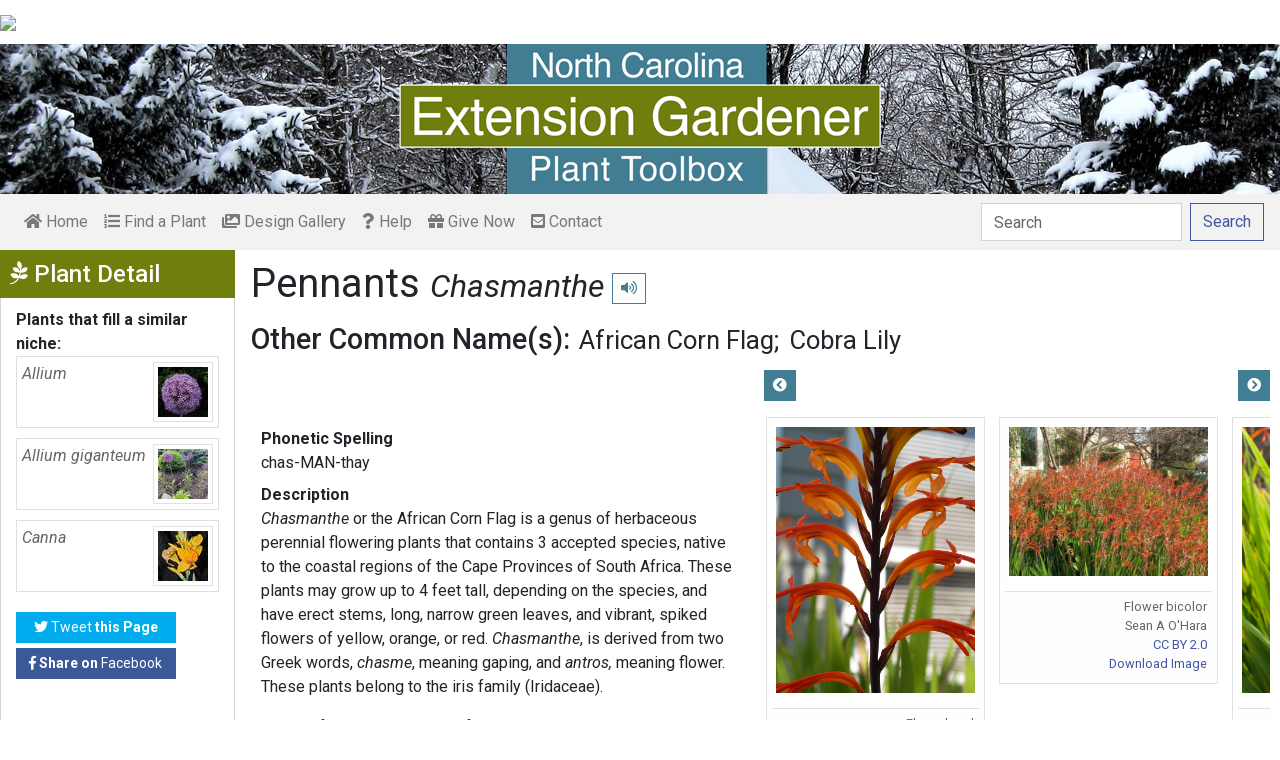

--- FILE ---
content_type: text/html; charset=utf-8
request_url: https://plants.ces.ncsu.edu/plants/chasmanthe/common-name/pennants/
body_size: 10667
content:

<!DOCTYPE html>
<html lang="en">
<head>
    <meta charset="UTF-8">
    <meta name="viewport" content="width=device-width, initial-scale=1.0">
    <title>Pennants - Chasmanthe | North Carolina Extension Gardener Plant Toolbox</title>
    <link rel="preconnect" href="https://fonts.googleapis.com">
    <link rel="preconnect" href="https://fonts.gstatic.com" crossorigin>
    <link href="https://fonts.googleapis.com/css2?family=Roboto+Condensed:ital,wght@0,100..900;1,100..900&family=Roboto:ital,wght@0,300;0,400;0,500;0,700;1,300;1,400;1,500&display=swap" rel="stylesheet">
    <link rel="stylesheet" href="/static/plants/css/eit-bootstrap4.min.22707b91e9f8.css">
    <link rel="stylesheet" href="https://use.fontawesome.com/releases/v5.7.2/css/all.css" integrity="sha384-fnmOCqbTlWIlj8LyTjo7mOUStjsKC4pOpQbqyi7RrhN7udi9RwhKkMHpvLbHG9Sr" crossorigin="anonymous">
    <link rel="stylesheet" href="https://gitcdn.github.io/bootstrap-toggle/2.2.2/css/bootstrap-toggle.min.css">
    <link rel="stylesheet" href="https://cdnjs.cloudflare.com/ajax/libs/jqueryui/1.12.1/jquery-ui.min.css">

    <link rel="stylesheet" href="/static/plants/css/main.7d64c488d224.css">
    
        <link rel="stylesheet" href="/static/plants/css/winter.534a05b954d0.css">
    
    <link href="https://brand.ces.ncsu.edu/images/icons/wolficon.svg" rel="Shortcut Icon" type="image/x-icon">
    
    <link rel="canonical" href="https://plants.ces.ncsu.edu/plants/chasmanthe/" />

    <meta name="google-site-verification" content="UzRsUPNUyEfN2F8Sk50Hv0hjwKo3Q4o6cFTRpT6Sfs4" />
</head>
<body>
<div class="top_black"></div>
<div class="container">
    <div class="top_bar">
        <a href="https://www.ces.ncsu.edu/"><img class="brand_image" src="//brand.ces.ncsu.edu/images/logos/ncce-red-wide-ext-transparent.svg"/></a>
    </div>

    <header>
        <a href="/"><img class="site_img" src="/static/plants/img/plant_toolbox_main_img_trans_correction.a37e195853b5.png" /></a>
        
            <div id="mobile_search_container" class="d-inline-block d-sm-none d-md-none d-lg-none d-xl-none">
                <form class="form-inline" id="plant_search" method="get" action="/find_a_plant/">
                    <input class="form-control mr-sm-2" type="search" id="search" placeholder="Search" aria-label="Search" name="q" value="">
                    <button class="btn btn-light my-2 my-sm-0" type="submit"><span class="d-none d-md-block">Search</span><span class="d-md-none"><i class="fas fa-search"></i></span></button>
                </form>
            </div>
            <nav class="navbar navbar-expand-sm navbar-light bg-light">
                <span class="navbar-toggler" data-toggle="collapse" data-target="#navbarSupportedContent" aria-controls="navbarSupportedContent" aria-expanded="false" aria-label="Toggle navigation">
                    <span><i class="fas fa-bars"></i> Show navigation</span>
                </span>
                <div class="collapse navbar-collapse" id="navbarSupportedContent">
                    <ul class="navbar-nav mr-auto">
                        <li class="nav-item "><a class="nav-link" href="/"><i class="fas fa-home"></i><span class=""> Home</span></a></li>
                        <li class="nav-item "><a class="nav-link" href="/find_a_plant/"><i class="fas fa-list-ol"></i> Find a Plant</a></li>

                        <li class="nav-item "><a class="nav-link" href="/gallery/"><i class="fas fa-images"></i> Design Gallery</a></li>
                        <li class="nav-item "><a class="nav-link" href="/help/"><i class="fas fa-question"></i> Help</a></li>
                        <li class="nav-item"><a class="nav-link" href="https://www.givecampus.com/campaigns/47387/donations/new?a=8830926&designation=012040" target="_blank"><i class="fas fa-gift"></i> Give Now</a></li>
                        <li class="nav-item "><a class="nav-link" href="/contact_us/"><i class="fas fa-envelope-square"></i> Contact</a></li>

                        








                    </ul>
                    <div class="my-2 my-lg-0">
                        
                    <div id="search_container" class="d-none d-sm-inline-block d-md-inline-block d-lg-inline-block d-xl-inline-block">
                        <form class="form-inline" id="plant_search" method="get" action="/find_a_plant/">
                            <input class="form-control mr-sm-2" type="search" id="search" placeholder="Search" aria-label="Search" name="q" value="">
                            <button class="btn btn-outline-primary my-2 my-sm-0" type="submit"><span class="d-none d-md-block">Search</span><span class="d-md-none"><i class="fas fa-search"></i></span></button>
                        </form>
                    </div>

                    </div>
                </div>
            </nav>
        
    </header>
    
    <div class="filters plant_detail d-print-none">

        <h2><i class="fab fa-pagelines d-none d-md-inline-block"></i> Plant Detail<i aria-hidden="true" class="float-right hamburger d-none"></i><span class="sr-only">Show Menu</span></h2>
        <div class="plant_detail_extras m_hide">
            <dl class="list-group">
            

            

            

            
            <dt>Plants that fill a similar niche:</dt>
                
                <dd class="list-group-item">
                    <a href="/plants/allium/">
                        <div class="plant_grid">
                            <span class="p_name"><em>Allium</em></span>
                            
                                <img class="img-thumbnail"
                                     src="https://eit-planttoolbox-prod.s3.amazonaws.com/media/images/thumb_sm/AlliumBlossum_942984_1JEwJkEJDrkZ.jpeg?AWSAccessKeyId=AKIAILRBSC3CQKL5NNSQ&amp;Signature=BtyZ0Bv08RZLMpNoPHtgNBToPTc%3D&amp;Expires=1768813339"
                                     alt="Allium"
                                     loading="lazy"
                                     data-thumbnail_med="https://eit-planttoolbox-prod.s3.amazonaws.com/media/images/thumb_med/AlliumBlossum_942984_ttEUFEEiYGrE.jpeg?AWSAccessKeyId=AKIAILRBSC3CQKL5NNSQ&amp;Signature=Gm4mpwfb0r0VOHSuMrijkV9bIsU%3D&amp;Expires=1768813339"
                                     data-thumbnail_small="https://eit-planttoolbox-prod.s3.amazonaws.com/media/images/thumb_sm/AlliumBlossum_942984_1JEwJkEJDrkZ.jpeg?AWSAccessKeyId=AKIAILRBSC3CQKL5NNSQ&amp;Signature=BtyZ0Bv08RZLMpNoPHtgNBToPTc%3D&amp;Expires=1768813339"
                                />
                            
                        </div>
                    </a>
                    </dd>
                
                <dd class="list-group-item">
                    <a href="/plants/allium-giganteum/">
                        <div class="plant_grid">
                            <span class="p_name"><em>Allium giganteum</em></span>
                            
                                <img class="img-thumbnail"
                                     src="https://eit-planttoolbox-prod.s3.amazonaws.com/media/images/thumb_sm/Allium_giganteum_pla_4tAZzU3cYLyw.jpg?AWSAccessKeyId=AKIAILRBSC3CQKL5NNSQ&amp;Signature=4QHOeEoI5Z8qm%2B2rUmM12uKhsbg%3D&amp;Expires=1768813339"
                                     alt="Plant"
                                     loading="lazy"
                                     data-thumbnail_med="https://eit-planttoolbox-prod.s3.amazonaws.com/media/images/thumb_med/Allium_giganteum_pla_xGyiC3W4hkf5.jpg?AWSAccessKeyId=AKIAILRBSC3CQKL5NNSQ&amp;Signature=%2B%2B49cyAWfUUkP4lFss1%2FvbPg9Ac%3D&amp;Expires=1768813339"
                                     data-thumbnail_small="https://eit-planttoolbox-prod.s3.amazonaws.com/media/images/thumb_sm/Allium_giganteum_pla_4tAZzU3cYLyw.jpg?AWSAccessKeyId=AKIAILRBSC3CQKL5NNSQ&amp;Signature=4QHOeEoI5Z8qm%2B2rUmM12uKhsbg%3D&amp;Expires=1768813339"
                                />
                            
                        </div>
                    </a>
                    </dd>
                
                <dd class="list-group-item">
                    <a href="/plants/canna/">
                        <div class="plant_grid">
                            <span class="p_name"><em>Canna</em></span>
                            
                                <img class="img-thumbnail"
                                     src="https://eit-planttoolbox-prod.s3.amazonaws.com/media/images/thumb_sm/Cannaceae_Canna_L._G_aLPcQ1QyYAFE.jpe?AWSAccessKeyId=AKIAILRBSC3CQKL5NNSQ&amp;Signature=Jnufbc1K4ysuG9QQYPeOTAGRIn8%3D&amp;Expires=1768813339"
                                     alt="Flower"
                                     loading="lazy"
                                     data-thumbnail_med="https://eit-planttoolbox-prod.s3.amazonaws.com/media/images/thumb_med/Cannaceae_Canna_L._G_h9vrUIR2nKh5.jpe?AWSAccessKeyId=AKIAILRBSC3CQKL5NNSQ&amp;Signature=B7a1QXt80an9V8KpwLmbgErMJTk%3D&amp;Expires=1768813339"
                                     data-thumbnail_small="https://eit-planttoolbox-prod.s3.amazonaws.com/media/images/thumb_sm/Cannaceae_Canna_L._G_aLPcQ1QyYAFE.jpe?AWSAccessKeyId=AKIAILRBSC3CQKL5NNSQ&amp;Signature=Jnufbc1K4ysuG9QQYPeOTAGRIn8%3D&amp;Expires=1768813339"
                                />
                            
                        </div>
                    </a>
                    </dd>
                
            

            

            

            

            </dl>

            <div class="social_buttons">
                <a class="btn btn-sm btn-info social twitter" target="_blank" href="https://twitter.com/intent/tweet?text=Chasmanthe - North Carolina Extension Gardener Plant Toolbox&url=https://plants.ces.ncsu.edu/plants/chasmanthe/"><i class="fab fa-twitter"></i> <span>Tweet <strong class="d-none d-lg-inline">this Page</strong></span></a>
                <a class="btn btn-sm btn-primary social facebook" target="_blank" href="https://www.facebook.com/sharer/sharer.php?u=https://plants.ces.ncsu.edu/plants/chasmanthe/%2F&amp;src=sdkpreparse"><i class="fab fa-facebook-f"></i><span> <strong class="d-none d-lg-inline">Share on</strong> Facebook</span></a>
            </div>

        </div>
    </div>

    <main class="">
        
    







        

    <div id="plant_detail">
        
        <h1>Pennants

        <small>
            
                <i><a href="/plants/chasmanthe/" class="scientific_name"><em>Chasmanthe</em></a></i>
            
            
                <span class="d-print-none">
                    <audio id="player" src="https://eit-planttoolbox-prod.s3.amazonaws.com/media/images/audio/chasmanthe_876.mp3?AWSAccessKeyId=AKIAILRBSC3CQKL5NNSQ&amp;Signature=R579h4uh%2BSdBYet%2Fy6GPkZ5ulNY%3D&amp;Expires=1768813339"></audio>
                    <button class="btn btn-sm btn-outline-info" data-toggle="tooltip" title="hear pronunciation" onclick="document.getElementById('player').play()"><i class="fas fa-volume-up"></i></button>
                </span>
            
        </small>
        </h1>
        
        
            <div class="common_name_space">
                <h2 class="cn_heading">Other Common Name(s):</h2>
                <ul class="" id="common_names">
                
                    
                        <li class=""><a href="/plants/chasmanthe/common-name/african-corn-flag/">African Corn Flag</a></li>
                    
                
                    
                        <li class=""><a href="/plants/chasmanthe/common-name/cobra-lily/">Cobra Lily</a></li>
                    
                
                    
                
                </ul>
            </div>
        
        
        

        <div class="scroll_buttons">
            <button class="btn btn-info btn-sm scroll_button scroll_left"><i class="fas fa-chevron-circle-left"></i></button>
            <button class="btn btn-info btn-sm scroll_button scroll_right"><i class="fas fa-chevron-circle-right"></i></button>
        </div>


        <div class="info_1">
            <dl>
            
                <dt>Phonetic Spelling</dt>
                <dd>chas-MAN-thay</dd>
            
            
            
                <dt>Description</dt>
                <dd>
                    <p><em>Chasmanthe </em>or the African Corn Flag&nbsp;is a genus of herbaceous perennial flowering plants that contains 3 accepted species, native to the coastal regions of the Cape Provinces of South Africa. These plants may grow up to 4 feet tall, depending on the species, and have erect stems, long, narrow green leaves, and vibrant, spiked flowers of yellow, orange, or red.&nbsp;<em>Chasmanthe</em>, is derived from two Greek words, <em>chasme</em>, meaning gaping, and <em>antros,</em> meaning flower. These plants belong to the iris family (Iridaceae).</p>

<p>Plants of this genus thrive in full sun and USDA Plant Hardiness Zones 10 to 11. They are tolerant of a variety of soils as long as adequate drainage is provided. They are drought-tolerant once established. They rapidly reproduce by corms, but the&nbsp;corms will not survive temperatures below 25 degrees F. In colder climates, container planting is recommended. Use a terra cotta pot filled with a good quality potting medium, including sand and gravel to promote adequate drainage, and plant the corms 4 inches deep. During the winter, place the container in a bright, cool area and avoid watering during its dormant stage. When grown outdoors in its native habitat, the corms are dormant during the summer and reemerge when cool temperatures return. Division of the corms is recommended about every 3 to 4 years.</p>

<p>The leaves grow in fan-shaped clusters with long blades and are bright green, linear, with entire margins. The flowers appear on a spike and have 20 to 30 blossoms. Each flower is about 1 to 3 inches long, curved, showy, and attracts pollinators. Flowering occurs from March to April. The flowers are followed by capsules that contain seeds.&nbsp;</p>

<p>The showy, bright flowers of the African Corn Flag will bring color to your garden or patio. In North Carolina, consider using them as a container planting since they will not survive our winters. In milder climates, they may be planted outdoors.</p>

<p><strong>Insects, Diseases, and Other Plant Problems:</strong>&nbsp; Monitor for aphids. These plants can become weedy and spread rapidly when planted in favorable environments.&nbsp;</p>

                    
                </dd>



                


                <dt class="d-print-none">See this plant in the following landscape:</dt>
                <dd class="garden_callout">
                    
                </dd>

            </dl>



            <dl  class="m_hide">
                <dt>Cultivars / Varieties:</dt>
    <dd class="d-print-none">
        <ul class="list-group list-group-flush">
            
                
                    <li class="list-group-item list-group-item-info detail_cultivar">Chasmanthe aethiopica (Small Cobra Lily)<br><small>up to 20 inches tall, pale green leaves, and a flower spike with a yellow tube and orange to scarlet blossoms</small></li>
                
            
                
                    <li class="list-group-item list-group-item-info detail_cultivar">Chasmanthe bicolor (Two-color Cobra Lily)<br><small>up to 3 feet tall, two-tone flowers of orange on the upper surface, dark green tepals on the lower side, and a yellow tube</small></li>
                
            
                
                    <li class="list-group-item list-group-item-info detail_cultivar">Chasmanthe floribunda (African Cornflag)<br><small>up to 2 to 4 feet tall, strap-like, narrow leaves, clustered at the base, spikes of orangish-red flowers</small></li>
                
            
                
                    <li class="list-group-item list-group-item-info detail_cultivar">Chasmanthe floribunda &#x27;Saturnus&#x27;<br><small>spikes of tangerine orange colored flowers</small></li>
                
            
                
                    <li class="list-group-item list-group-item-info detail_cultivar">Chasmanthe var. duckittii<br><small>pale yellow flowers</small></li>
                
            
        </ul>
    </dd>

    <dd class="d-none d-print-block">
        Chasmanthe aethiopica (Small Cobra Lily), Chasmanthe bicolor (Two-color Cobra Lily), Chasmanthe floribunda (African Cornflag), Chasmanthe floribunda &#x27;Saturnus&#x27;, Chasmanthe var. duckittii
    </dd>

    <dt class="d-print-none">Tags:</dt>
    <dd class="tags d-print-none"><a href="/find_a_plant/?tag=drought-tolerant" class="badge badge-secondary mx-1" data-tag="drought-tolerant">#drought tolerant</a><a href="/find_a_plant/?tag=perennial-bulb" class="badge badge-secondary mx-1" data-tag="perennial-bulb">#perennial bulbs</a><a href="/find_a_plant/?tag=red-flowers" class="badge badge-secondary mx-1" data-tag="red-flowers">#red flowers</a><a href="/find_a_plant/?tag=yellow-flowers" class="badge badge-secondary mx-1" data-tag="yellow-flowers">#yellow flowers</a><a href="/find_a_plant/?tag=corms" class="badge badge-secondary mx-1" data-tag="corms">#corm</a><a href="/find_a_plant/?tag=colorful" class="badge badge-secondary mx-1" data-tag="colorful">#colorful</a><a href="/find_a_plant/?tag=orange-flowers" class="badge badge-secondary mx-1" data-tag="orange-flowers">#orange flowers</a><a href="/find_a_plant/?tag=summer-flowers" class="badge badge-secondary mx-1" data-tag="summer-flowers">#summer flowers</a><a href="/find_a_plant/?tag=herbaceous-perennial" class="badge badge-secondary mx-1" data-tag="herbaceous-perennial">#herbaceous perennial</a><a href="/find_a_plant/?tag=summer-bulbs" class="badge badge-secondary mx-1" data-tag="summer-bulbs">#summer bulbs</a><a href="/find_a_plant/?tag=perennial_1" class="badge badge-secondary mx-1" data-tag="perennial_1">#perennial</a><a href="/find_a_plant/?tag=full-sun_1" class="badge badge-secondary mx-1" data-tag="full-sun_1">#full sun</a><a href="/find_a_plant/?tag=weedy" class="badge badge-secondary mx-1" data-tag="weedy">#weedy</a></dd>
            </dl>

            <div id="cart_add">
                <form class="cart_form" action="/cart/add/876/" method="post">
                    <input type="hidden" name="csrfmiddlewaretoken" value="yEKmdXfOIYcDM7Z4JRs9OmEdpUSGbSl8NN1fNjLMED2W9hRcXw724nnMz9W8BQU6">
                    <input type="hidden" name="update" value="False" id="id_update">
                    <div class="form-row">
                        <input type="hidden" name="quantity" value="1" id="id_quantity">&nbsp;
                        <div class="form-group d-print-none">
                            <button type="submit" class="btn btn-sm btn-info"><i class="fas fa-clipboard-list"></i> Add</button>
                        </div>
                    </div>
                </form>
            </div>
        </div>


        <div class="gallery_box">




            <div class="gallery" style="grid-template-columns: repeat(8, calc(50% - 30px));">
                
                    
<figure class="figure">
    <img class="img-thumbnail modal_img" src="https://eit-planttoolbox-prod.s3.amazonaws.com/media/images/Chasmanthe_Floribund_5YXMcYt46vId.jpe?AWSAccessKeyId=AKIAILRBSC3CQKL5NNSQ&amp;Signature=mGxulABZwA5gQdIhdNxpgBR7714%3D&amp;Expires=1768813339"
         loading="lazy"
         alt="Flowerhead"
         data-caption="Flowerhead"
         data-alt="Flowerhead"
         data-attrib="Ernest McGray Jr."
         data-license="<a href='https://creativecommons.org/licenses/by-sa/2.0/' >CC-BY-SA 2.0</a>"
         data-downloadurl="https://eit-planttoolbox-prod.s3.amazonaws.com/media/images/Chasmanthe_Floribund_5YXMcYt46vId.jpe?response-content-disposition=attachment%3Bfilename%3DFlowerhead%2520Flowerhead%2520Ernest%2520McGray%2520Jr.%2520CC-BY-SA%25202.0.jpe&amp;AWSAccessKeyId=AKIAILRBSC3CQKL5NNSQ&amp;Signature=ros1YHylaBNuNCJMOXIfNMSrGSo%3D&amp;Expires=1768813339"
         data-image-id="11749"
         data-toggle="modal"
         data-target="#image_modal"/>
    <figcaption class="figure-caption text-right">
        <span class="caption">Flowerhead</span>
        <span class="attribution">Ernest McGray Jr.</span>
        <span class="license"><a href='https://creativecommons.org/licenses/by-sa/2.0/' >CC-BY-SA 2.0</a></span>
        
    <span><a href="https://eit-planttoolbox-prod.s3.amazonaws.com/media/images/Chasmanthe_Floribund_5YXMcYt46vId.jpe?response-content-disposition=attachment%3Bfilename%3DFlowerhead%2520Flowerhead%2520Ernest%2520McGray%2520Jr.%2520CC-BY-SA%25202.0.jpe&amp;AWSAccessKeyId=AKIAILRBSC3CQKL5NNSQ&amp;Signature=ros1YHylaBNuNCJMOXIfNMSrGSo%3D&amp;Expires=1768813339" class="downloadurl" download>Download Image</a></span>
    </figcaption>
</figure>

                
                    
<figure class="figure">
    <img class="img-thumbnail modal_img" src="https://eit-planttoolbox-prod.s3.amazonaws.com/media/images/Chasmanthe_bicolor_b_DZ3k2NaHtbp3.jpe?AWSAccessKeyId=AKIAILRBSC3CQKL5NNSQ&amp;Signature=wx79qSHhDDhauhpakxFX3tlXbJo%3D&amp;Expires=1768813339"
         loading="lazy"
         alt="Flower bicolor"
         data-caption="Flower bicolor"
         data-alt="Flower bicolor"
         data-attrib="Sean A O&#x27;Hara"
         data-license="<a href='http://creativecommons.org/licenses/by/2.0/legalcode' >CC BY 2.0</a>"
         data-downloadurl="https://eit-planttoolbox-prod.s3.amazonaws.com/media/images/Chasmanthe_bicolor_b_DZ3k2NaHtbp3.jpe?response-content-disposition=attachment%3Bfilename%3DFlower%2520bicolor%2520Flower%2520bicolor%2520Sean%2520A%2520O%2527Hara%2520CC%2520BY%25202.0.jpe&amp;AWSAccessKeyId=AKIAILRBSC3CQKL5NNSQ&amp;Signature=iDbDUggnIC1rcTl1dTpbMNtXckg%3D&amp;Expires=1768813339"
         data-image-id="11750"
         data-toggle="modal"
         data-target="#image_modal"/>
    <figcaption class="figure-caption text-right">
        <span class="caption">Flower bicolor</span>
        <span class="attribution">Sean A O&#x27;Hara</span>
        <span class="license"><a href='http://creativecommons.org/licenses/by/2.0/legalcode' >CC BY 2.0</a></span>
        
    <span><a href="https://eit-planttoolbox-prod.s3.amazonaws.com/media/images/Chasmanthe_bicolor_b_DZ3k2NaHtbp3.jpe?response-content-disposition=attachment%3Bfilename%3DFlower%2520bicolor%2520Flower%2520bicolor%2520Sean%2520A%2520O%2527Hara%2520CC%2520BY%25202.0.jpe&amp;AWSAccessKeyId=AKIAILRBSC3CQKL5NNSQ&amp;Signature=iDbDUggnIC1rcTl1dTpbMNtXckg%3D&amp;Expires=1768813339" class="downloadurl" download>Download Image</a></span>
    </figcaption>
</figure>

                
                    
<figure class="figure">
    <img class="img-thumbnail modal_img" src="https://eit-planttoolbox-prod.s3.amazonaws.com/media/images/Chasmanthe_floribund_t9RrEaujzoKi.jpe?AWSAccessKeyId=AKIAILRBSC3CQKL5NNSQ&amp;Signature=m5yqkCimkrg89%2BwYapOha5wIJCM%3D&amp;Expires=1768813339"
         loading="lazy"
         alt="Flower and leaves"
         data-caption="Flower and leaves"
         data-alt="Flower and leaves"
         data-attrib="Franco Follini"
         data-license="<a href='https://creativecommons.org/licenses/by-sa/2.0/' >CC-BY-SA 2.0</a>"
         data-downloadurl="https://eit-planttoolbox-prod.s3.amazonaws.com/media/images/Chasmanthe_floribund_t9RrEaujzoKi.jpe?response-content-disposition=attachment%3Bfilename%3DFlower%2520and%2520leaves%2520Flower%2520and%2520leaves%2520Franco%2520Follini%2520CC-BY-SA%25202.0.jpe&amp;AWSAccessKeyId=AKIAILRBSC3CQKL5NNSQ&amp;Signature=mT%2BXloUqErfX6xjPx60PqXi5oV4%3D&amp;Expires=1768813339"
         data-image-id="11751"
         data-toggle="modal"
         data-target="#image_modal"/>
    <figcaption class="figure-caption text-right">
        <span class="caption">Flower and leaves</span>
        <span class="attribution">Franco Follini</span>
        <span class="license"><a href='https://creativecommons.org/licenses/by-sa/2.0/' >CC-BY-SA 2.0</a></span>
        
    <span><a href="https://eit-planttoolbox-prod.s3.amazonaws.com/media/images/Chasmanthe_floribund_t9RrEaujzoKi.jpe?response-content-disposition=attachment%3Bfilename%3DFlower%2520and%2520leaves%2520Flower%2520and%2520leaves%2520Franco%2520Follini%2520CC-BY-SA%25202.0.jpe&amp;AWSAccessKeyId=AKIAILRBSC3CQKL5NNSQ&amp;Signature=mT%2BXloUqErfX6xjPx60PqXi5oV4%3D&amp;Expires=1768813339" class="downloadurl" download>Download Image</a></span>
    </figcaption>
</figure>

                
                    
<figure class="figure">
    <img class="img-thumbnail modal_img" src="https://eit-planttoolbox-prod.s3.amazonaws.com/media/images/Chasmanthe_bicolor_b_c89xAD69oZWt.jpg?AWSAccessKeyId=AKIAILRBSC3CQKL5NNSQ&amp;Signature=LHfcyhgJGK7ZhAElsLSGaKFt5vs%3D&amp;Expires=1768813339"
         loading="lazy"
         alt="Flower bicolor"
         data-caption="Flower bicolor"
         data-alt="Flower bicolor"
         data-attrib="David J Stang"
         data-license="<a href='http://creativecommons.org/licenses/by-sa/4.0/legalcode' >CC BY-SA 4.0</a>"
         data-downloadurl="https://eit-planttoolbox-prod.s3.amazonaws.com/media/images/Chasmanthe_bicolor_b_c89xAD69oZWt.jpg?response-content-disposition=attachment%3Bfilename%3DFlower%2520bicolor%2520Flower%2520bicolor%2520David%2520J%2520Stang%2520CC%2520BY-SA%25204.0.jpg&amp;AWSAccessKeyId=AKIAILRBSC3CQKL5NNSQ&amp;Signature=vFX9FWJgWVta5rk6HmafsTylPHE%3D&amp;Expires=1768813339"
         data-image-id="11752"
         data-toggle="modal"
         data-target="#image_modal"/>
    <figcaption class="figure-caption text-right">
        <span class="caption">Flower bicolor</span>
        <span class="attribution">David J Stang</span>
        <span class="license"><a href='http://creativecommons.org/licenses/by-sa/4.0/legalcode' >CC BY-SA 4.0</a></span>
        
    <span><a href="https://eit-planttoolbox-prod.s3.amazonaws.com/media/images/Chasmanthe_bicolor_b_c89xAD69oZWt.jpg?response-content-disposition=attachment%3Bfilename%3DFlower%2520bicolor%2520Flower%2520bicolor%2520David%2520J%2520Stang%2520CC%2520BY-SA%25204.0.jpg&amp;AWSAccessKeyId=AKIAILRBSC3CQKL5NNSQ&amp;Signature=vFX9FWJgWVta5rk6HmafsTylPHE%3D&amp;Expires=1768813339" class="downloadurl" download>Download Image</a></span>
    </figcaption>
</figure>

                
                    
<figure class="figure">
    <img class="img-thumbnail modal_img" src="https://eit-planttoolbox-prod.s3.amazonaws.com/media/images/Chasmanthe_floribund_8Stxx0QV2F3y.jpe?AWSAccessKeyId=AKIAILRBSC3CQKL5NNSQ&amp;Signature=KYbgD%2BWu2mghutIb5bl1MdSF9us%3D&amp;Expires=1768813339"
         loading="lazy"
         alt="Yellow flowers"
         data-caption="Yellow Flowers"
         data-alt="Yellow flowers"
         data-attrib="Andrew Massyn"
         data-license="<a href='https://creativecommons.org/about/cc0/' >CC0</a>"
         data-downloadurl="https://eit-planttoolbox-prod.s3.amazonaws.com/media/images/Chasmanthe_floribund_8Stxx0QV2F3y.jpe?response-content-disposition=attachment%3Bfilename%3DYellow%2520flowers%2520Yellow%2520Flowers%2520Andrew%2520Massyn%2520CC0.jpe&amp;AWSAccessKeyId=AKIAILRBSC3CQKL5NNSQ&amp;Signature=J0fcVzI9n0NRjIur13lQAR%2BtHSU%3D&amp;Expires=1768813339"
         data-image-id="11753"
         data-toggle="modal"
         data-target="#image_modal"/>
    <figcaption class="figure-caption text-right">
        <span class="caption">Yellow Flowers</span>
        <span class="attribution">Andrew Massyn</span>
        <span class="license"><a href='https://creativecommons.org/about/cc0/' >CC0</a></span>
        
    <span><a href="https://eit-planttoolbox-prod.s3.amazonaws.com/media/images/Chasmanthe_floribund_8Stxx0QV2F3y.jpe?response-content-disposition=attachment%3Bfilename%3DYellow%2520flowers%2520Yellow%2520Flowers%2520Andrew%2520Massyn%2520CC0.jpe&amp;AWSAccessKeyId=AKIAILRBSC3CQKL5NNSQ&amp;Signature=J0fcVzI9n0NRjIur13lQAR%2BtHSU%3D&amp;Expires=1768813339" class="downloadurl" download>Download Image</a></span>
    </figcaption>
</figure>

                
                    
<figure class="figure">
    <img class="img-thumbnail modal_img" src="https://eit-planttoolbox-prod.s3.amazonaws.com/media/images/Chasmanthe_floribund_I3hUiA0MghJB.jpg?AWSAccessKeyId=AKIAILRBSC3CQKL5NNSQ&amp;Signature=pmjG7%2BuqgKr%2BiyJ%2FEj%2BuHq4JT1k%3D&amp;Expires=1768813339"
         loading="lazy"
         alt="flowers"
         data-caption="flowers"
         data-alt="flowers"
         data-attrib="Stan Shebs"
         data-license="<a href='https://creativecommons.org/licenses/by-sa/3.0/deed.en' >CC BY-SA 3.0</a>"
         data-downloadurl="https://eit-planttoolbox-prod.s3.amazonaws.com/media/images/Chasmanthe_floribund_I3hUiA0MghJB.jpg?response-content-disposition=attachment%3Bfilename%3Dflowers%2520flowers%2520Stan%2520Shebs%2520CC%2520BY-SA%25203.0.jpg&amp;AWSAccessKeyId=AKIAILRBSC3CQKL5NNSQ&amp;Signature=WsiZzDvR98dYn4Xbdg8xHSMdIeM%3D&amp;Expires=1768813339"
         data-image-id="11754"
         data-toggle="modal"
         data-target="#image_modal"/>
    <figcaption class="figure-caption text-right">
        <span class="caption">flowers</span>
        <span class="attribution">Stan Shebs</span>
        <span class="license"><a href='https://creativecommons.org/licenses/by-sa/3.0/deed.en' >CC BY-SA 3.0</a></span>
        
    <span><a href="https://eit-planttoolbox-prod.s3.amazonaws.com/media/images/Chasmanthe_floribund_I3hUiA0MghJB.jpg?response-content-disposition=attachment%3Bfilename%3Dflowers%2520flowers%2520Stan%2520Shebs%2520CC%2520BY-SA%25203.0.jpg&amp;AWSAccessKeyId=AKIAILRBSC3CQKL5NNSQ&amp;Signature=WsiZzDvR98dYn4Xbdg8xHSMdIeM%3D&amp;Expires=1768813339" class="downloadurl" download>Download Image</a></span>
    </figcaption>
</figure>

                
                    
<figure class="figure">
    <img class="img-thumbnail modal_img" src="https://eit-planttoolbox-prod.s3.amazonaws.com/media/images/Chasmanthe_floribund_UL3jCUmUZSzP.jpg?AWSAccessKeyId=AKIAILRBSC3CQKL5NNSQ&amp;Signature=nRGFYWuy8RXeO0uCP4QwxX%2ByGF4%3D&amp;Expires=1768813339"
         loading="lazy"
         alt="flowers"
         data-caption="flowers"
         data-alt="flowers"
         data-attrib="Stan Shebs"
         data-license="<a href='https://creativecommons.org/licenses/by-sa/2.5/' >CC BY-SA 2.5</a>"
         data-downloadurl="https://eit-planttoolbox-prod.s3.amazonaws.com/media/images/Chasmanthe_floribund_UL3jCUmUZSzP.jpg?response-content-disposition=attachment%3Bfilename%3Dflowers%2520flowers%2520Stan%2520Shebs%2520CC%2520BY-SA%25202.5.jpg&amp;AWSAccessKeyId=AKIAILRBSC3CQKL5NNSQ&amp;Signature=yIVXuRREn3eBrtgfscP2Y9rL3SY%3D&amp;Expires=1768813339"
         data-image-id="11755"
         data-toggle="modal"
         data-target="#image_modal"/>
    <figcaption class="figure-caption text-right">
        <span class="caption">flowers</span>
        <span class="attribution">Stan Shebs</span>
        <span class="license"><a href='https://creativecommons.org/licenses/by-sa/2.5/' >CC BY-SA 2.5</a></span>
        
    <span><a href="https://eit-planttoolbox-prod.s3.amazonaws.com/media/images/Chasmanthe_floribund_UL3jCUmUZSzP.jpg?response-content-disposition=attachment%3Bfilename%3Dflowers%2520flowers%2520Stan%2520Shebs%2520CC%2520BY-SA%25202.5.jpg&amp;AWSAccessKeyId=AKIAILRBSC3CQKL5NNSQ&amp;Signature=yIVXuRREn3eBrtgfscP2Y9rL3SY%3D&amp;Expires=1768813339" class="downloadurl" download>Download Image</a></span>
    </figcaption>
</figure>

                
                    
<figure class="figure">
    <img class="img-thumbnail modal_img" src="https://eit-planttoolbox-prod.s3.amazonaws.com/media/images/Chasmanthe_floribund_0BbsSKHU25Md.jpg?AWSAccessKeyId=AKIAILRBSC3CQKL5NNSQ&amp;Signature=CmK7k8SPmeYAntETl5C7UG%2B%2FN34%3D&amp;Expires=1768813339"
         loading="lazy"
         alt="Flower and leaves"
         data-caption="Flower and leaves"
         data-alt="Flower and leaves"
         data-attrib="Stan Shebs"
         data-license="<a href='https://creativecommons.org/licenses/by-sa/3.0/deed.en' >CC BY-SA 3.0</a>"
         data-downloadurl="https://eit-planttoolbox-prod.s3.amazonaws.com/media/images/Chasmanthe_floribund_0BbsSKHU25Md.jpg?response-content-disposition=attachment%3Bfilename%3DFlower%2520and%2520leaves%2520Flower%2520and%2520leaves%2520Stan%2520Shebs%2520CC%2520BY-SA%25203.0.jpg&amp;AWSAccessKeyId=AKIAILRBSC3CQKL5NNSQ&amp;Signature=93Rn%2BrB8TCksMwJB8Lkepf5OJuc%3D&amp;Expires=1768813339"
         data-image-id="11756"
         data-toggle="modal"
         data-target="#image_modal"/>
    <figcaption class="figure-caption text-right">
        <span class="caption">Flower and leaves</span>
        <span class="attribution">Stan Shebs</span>
        <span class="license"><a href='https://creativecommons.org/licenses/by-sa/3.0/deed.en' >CC BY-SA 3.0</a></span>
        
    <span><a href="https://eit-planttoolbox-prod.s3.amazonaws.com/media/images/Chasmanthe_floribund_0BbsSKHU25Md.jpg?response-content-disposition=attachment%3Bfilename%3DFlower%2520and%2520leaves%2520Flower%2520and%2520leaves%2520Stan%2520Shebs%2520CC%2520BY-SA%25203.0.jpg&amp;AWSAccessKeyId=AKIAILRBSC3CQKL5NNSQ&amp;Signature=93Rn%2BrB8TCksMwJB8Lkepf5OJuc%3D&amp;Expires=1768813339" class="downloadurl" download>Download Image</a></span>
    </figcaption>
</figure>

                
            </div>
            <div class="gallery_thumbs">
                
                    <img class="gallery_thumb" loading="lazy" src="https://eit-planttoolbox-prod.s3.amazonaws.com/media/images/thumb_sm/Chasmanthe_Floribund_2Xnoe49alnmb.jpeg?AWSAccessKeyId=AKIAILRBSC3CQKL5NNSQ&amp;Signature=RmNrjwE%2FL3JNf1n9WYuxbpVaKiw%3D&amp;Expires=1768813339" data-img_idx="0">
                
                    <img class="gallery_thumb" loading="lazy" src="https://eit-planttoolbox-prod.s3.amazonaws.com/media/images/thumb_sm/Chasmanthe_bicolor_b_lemO0ofGixZ4.jpeg?AWSAccessKeyId=AKIAILRBSC3CQKL5NNSQ&amp;Signature=BLsLo4zUEuFh%2FIRAI22s2ExPhJo%3D&amp;Expires=1768813339" data-img_idx="1">
                
                    <img class="gallery_thumb" loading="lazy" src="https://eit-planttoolbox-prod.s3.amazonaws.com/media/images/thumb_sm/Chasmanthe_floribund_7jKSUHfA0sph.jpeg?AWSAccessKeyId=AKIAILRBSC3CQKL5NNSQ&amp;Signature=Yd%2Fy3Ab00PlCLSjcS0I11xRQg%2BY%3D&amp;Expires=1768813339" data-img_idx="2">
                
                    <img class="gallery_thumb" loading="lazy" src="https://eit-planttoolbox-prod.s3.amazonaws.com/media/images/thumb_sm/Chasmanthe_bicolor_b_CATixnN87Yae.jpeg?AWSAccessKeyId=AKIAILRBSC3CQKL5NNSQ&amp;Signature=cui%2B45nx92bT0b4514oYKsr%2FW08%3D&amp;Expires=1768813339" data-img_idx="3">
                
                    <img class="gallery_thumb" loading="lazy" src="https://eit-planttoolbox-prod.s3.amazonaws.com/media/images/thumb_sm/Chasmanthe_floribund_4qulCTx2gTYN.jpeg?AWSAccessKeyId=AKIAILRBSC3CQKL5NNSQ&amp;Signature=xqEX%2B5IQTk6vyV5xz3j56vt0I2Q%3D&amp;Expires=1768813339" data-img_idx="4">
                
                    <img class="gallery_thumb" loading="lazy" src="https://eit-planttoolbox-prod.s3.amazonaws.com/media/images/thumb_sm/Chasmanthe_floribund_87wCHpfyHzPQ.jpeg?AWSAccessKeyId=AKIAILRBSC3CQKL5NNSQ&amp;Signature=ATFe2YO6KT%2BtbUR7NDznPpczjsQ%3D&amp;Expires=1768813339" data-img_idx="5">
                
                    <img class="gallery_thumb" loading="lazy" src="https://eit-planttoolbox-prod.s3.amazonaws.com/media/images/thumb_sm/Chasmanthe_floribund_nA3dd5c5WZ1N.jpeg?AWSAccessKeyId=AKIAILRBSC3CQKL5NNSQ&amp;Signature=L4hZeWVDKtXFXWhSExMNH7a2aS8%3D&amp;Expires=1768813339" data-img_idx="6">
                
                    <img class="gallery_thumb" loading="lazy" src="https://eit-planttoolbox-prod.s3.amazonaws.com/media/images/thumb_sm/Chasmanthe_floribund_eMDWsiOepsgI.jpeg?AWSAccessKeyId=AKIAILRBSC3CQKL5NNSQ&amp;Signature=zgktFT2YkOLbPkMebHAPTkmJ0cE%3D&amp;Expires=1768813339" data-img_idx="7">
                
            </div>
        </div>




        <div class="info_2">

            <dl class="m_show">
                <dt>Cultivars / Varieties:</dt>
    <dd class="d-print-none">
        <ul class="list-group list-group-flush">
            
                
                    <li class="list-group-item list-group-item-info detail_cultivar">Chasmanthe aethiopica (Small Cobra Lily)<br><small>up to 20 inches tall, pale green leaves, and a flower spike with a yellow tube and orange to scarlet blossoms</small></li>
                
            
                
                    <li class="list-group-item list-group-item-info detail_cultivar">Chasmanthe bicolor (Two-color Cobra Lily)<br><small>up to 3 feet tall, two-tone flowers of orange on the upper surface, dark green tepals on the lower side, and a yellow tube</small></li>
                
            
                
                    <li class="list-group-item list-group-item-info detail_cultivar">Chasmanthe floribunda (African Cornflag)<br><small>up to 2 to 4 feet tall, strap-like, narrow leaves, clustered at the base, spikes of orangish-red flowers</small></li>
                
            
                
                    <li class="list-group-item list-group-item-info detail_cultivar">Chasmanthe floribunda &#x27;Saturnus&#x27;<br><small>spikes of tangerine orange colored flowers</small></li>
                
            
                
                    <li class="list-group-item list-group-item-info detail_cultivar">Chasmanthe var. duckittii<br><small>pale yellow flowers</small></li>
                
            
        </ul>
    </dd>

    <dd class="d-none d-print-block">
        Chasmanthe aethiopica (Small Cobra Lily), Chasmanthe bicolor (Two-color Cobra Lily), Chasmanthe floribunda (African Cornflag), Chasmanthe floribunda &#x27;Saturnus&#x27;, Chasmanthe var. duckittii
    </dd>

    <dt class="d-print-none">Tags:</dt>
    <dd class="tags d-print-none"><a href="/find_a_plant/?tag=drought-tolerant" class="badge badge-secondary mx-1" data-tag="drought-tolerant">#drought tolerant</a><a href="/find_a_plant/?tag=perennial-bulb" class="badge badge-secondary mx-1" data-tag="perennial-bulb">#perennial bulbs</a><a href="/find_a_plant/?tag=red-flowers" class="badge badge-secondary mx-1" data-tag="red-flowers">#red flowers</a><a href="/find_a_plant/?tag=yellow-flowers" class="badge badge-secondary mx-1" data-tag="yellow-flowers">#yellow flowers</a><a href="/find_a_plant/?tag=corms" class="badge badge-secondary mx-1" data-tag="corms">#corm</a><a href="/find_a_plant/?tag=colorful" class="badge badge-secondary mx-1" data-tag="colorful">#colorful</a><a href="/find_a_plant/?tag=orange-flowers" class="badge badge-secondary mx-1" data-tag="orange-flowers">#orange flowers</a><a href="/find_a_plant/?tag=summer-flowers" class="badge badge-secondary mx-1" data-tag="summer-flowers">#summer flowers</a><a href="/find_a_plant/?tag=herbaceous-perennial" class="badge badge-secondary mx-1" data-tag="herbaceous-perennial">#herbaceous perennial</a><a href="/find_a_plant/?tag=summer-bulbs" class="badge badge-secondary mx-1" data-tag="summer-bulbs">#summer bulbs</a><a href="/find_a_plant/?tag=perennial_1" class="badge badge-secondary mx-1" data-tag="perennial_1">#perennial</a><a href="/find_a_plant/?tag=full-sun_1" class="badge badge-secondary mx-1" data-tag="full-sun_1">#full sun</a><a href="/find_a_plant/?tag=weedy" class="badge badge-secondary mx-1" data-tag="weedy">#weedy</a></dd> 
            </dl>

            <div class="bricks">

                
                    

    <ul class="list-group brick">
     <li class="list-group-item">
         <dl>
             <span class="group_name ">Attributes:</span>
             
                 <dt>Genus:</dt>
                 
                     
                         <dd><span class="detail_display_attribute">Chasmanthe</span></dd>
                     
                 
             
                 <dt>Family:</dt>
                 
                     
                         <dd><span class="detail_display_attribute">Iridaceae</span></dd>
                     
                 
             
                 <dt>Life Cycle:</dt>
                 
                     
                         <dd><span class="detail_display_attribute">Bulb</span></dd>
                     
                         <dd><span class="detail_display_attribute">Perennial</span></dd>
                     
                 
             
                 <dt>Recommended Propagation Strategy:</dt>
                 
                     
                         <dd><span class="detail_display_attribute">Division</span></dd>
                     
                         <dd><span class="detail_display_attribute">Seed</span></dd>
                     
                 
             
                 <dt>Country Or Region Of Origin:</dt>
                 
                     
                         <dd><span class="detail_display_attribute">Cape Province in South Africa</span></dd>
                     
                 
             
                 <dt>Distribution:</dt>
                 
                     
                         <dd><span class="detail_display_attribute">Introduced:  Algeria, Argentina Northeast, Baleares, Canary Islands, East Aegean Islands, France, Great Britain, Italy, Madeira, New South Wales, New Zealand North, Portugal, South Australia, Spain, Tasmania, Tunisia, United States--California, Victoria, and Western Australia</span></dd>
                     
                 
             
                 <dt>Play Value:</dt>
                 
                     
                         <dd><span class="detail_display_attribute">Attractive Flowers</span></dd>
                     
                         <dd><span class="detail_display_attribute">Colorful</span></dd>
                     
                 
             
                 <dt>Bulb Storage:</dt>
                 
                     
                         <dd><span class="detail_display_attribute">Store corms in dry peat or vermiculite at 60-70 degrees F (10-21 degrees C)</span></dd>
                     
                 
             
            
                <dt>Dimensions:</dt>
                <dd><span class="detail_display_attribute">Height: 0 ft. 8 in. - 4 ft. 0 in.</span></dd>
                <dd><span class="detail_display_attribute">Width: 0 ft. 8 in. - 1 ft. 0 in.</span></dd>
            
         </dl>
     </li>
</ul>

                

                
                    

    <ul class="list-group brick">
     <li class="list-group-item">
         <dl>
             <span class="group_name ">Whole Plant Traits:</span>
             
                 <dt>Plant Type:</dt>
                 
                     
                         <dd><span class="detail_display_attribute">Herbaceous Perennial</span></dd>
                     
                         <dd><span class="detail_display_attribute">Perennial</span></dd>
                     
                 
             
                 <dt>Habit/Form:</dt>
                 
                     
                         <dd><span class="detail_display_attribute">Erect</span></dd>
                     
                 
             
                 <dt>Growth Rate:</dt>
                 
                     
                         <dd><span class="detail_display_attribute">Rapid</span></dd>
                     
                 
             
                 <dt>Maintenance:</dt>
                 
                     
                         <dd><span class="detail_display_attribute">Low</span></dd>
                     
                 
             
                 <dt>Texture:</dt>
                 
                     
                         <dd><span class="detail_display_attribute">Medium</span></dd>
                     
                 
             
            
         </dl>
     </li>
</ul>

                

                
                    

    <ul class="list-group brick">
     <li class="list-group-item">
         <dl>
             <span class="group_name ">Cultural Conditions:</span>
             
                 <dt>Light:</dt>
                 
                     
                         <dd><span class="detail_display_attribute">Full sun (6 or more hours of direct sunlight a day)</span></dd>
                     
                         <dd><span class="detail_display_attribute">Partial Shade (Direct sunlight only part of the day, 2-6 hours)</span></dd>
                     
                 
             
                 <dt>Soil Texture:</dt>
                 
                     
                         <dd><span class="detail_display_attribute">Clay</span></dd>
                     
                         <dd><span class="detail_display_attribute">Loam (Silt)</span></dd>
                     
                         <dd><span class="detail_display_attribute">Sand</span></dd>
                     
                 
             
                 <dt>Soil pH:</dt>
                 
                     
                         <dd><span class="detail_display_attribute">Acid (&lt;6.0)</span></dd>
                     
                         <dd><span class="detail_display_attribute">Neutral (6.0-8.0)</span></dd>
                     
                 
             
                 <dt>Soil Drainage:</dt>
                 
                     
                         <dd><span class="detail_display_attribute">Good Drainage</span></dd>
                     
                         <dd><span class="detail_display_attribute">Occasionally Dry</span></dd>
                     
                 
             
                 <dt>Available Space To Plant:</dt>
                 
                     
                         <dd><span class="detail_display_attribute">12 inches-3 feet</span></dd>
                     
                 
             
                 <dt>USDA Plant Hardiness Zone:</dt>
                 
                     <dd><span class="detail_display_attribute">10a, 10b, 11a, 11b</span></dd>
                 
             
            
         </dl>
     </li>
</ul>

                

                
                    

    <ul class="list-group brick">
     <li class="list-group-item">
         <dl>
             <span class="group_name ">Fruit:</span>
             
                 <dt>Fruit Type:</dt>
                 
                     
                         <dd><span class="detail_display_attribute">Capsule</span></dd>
                     
                 
             
                 <dt>Fruit Description:</dt>
                 
                     
                         <dd><span class="detail_display_attribute">The fruit is a globose capsule that contains a few seeds.</span></dd>
                     
                 
             
            
         </dl>
     </li>
</ul>

                

                
                    

    <ul class="list-group brick">
     <li class="list-group-item">
         <dl>
             <span class="group_name ">Flowers:</span>
             
                 <dt>Flower Color:</dt>
                 
                     
                         <dd><span class="detail_display_attribute">Gold/Yellow</span></dd>
                     
                         <dd><span class="detail_display_attribute">Orange</span></dd>
                     
                         <dd><span class="detail_display_attribute">Red/Burgundy</span></dd>
                     
                 
             
                 <dt>Flower Inflorescence:</dt>
                 
                     
                         <dd><span class="detail_display_attribute">Spike</span></dd>
                     
                 
             
                 <dt>Flower Value To Gardener:</dt>
                 
                     
                         <dd><span class="detail_display_attribute">Good Cut</span></dd>
                     
                         <dd><span class="detail_display_attribute">Showy</span></dd>
                     
                 
             
                 <dt>Flower Bloom Time:</dt>
                 
                     
                         <dd><span class="detail_display_attribute">Spring</span></dd>
                     
                 
             
                 <dt>Flower Shape:</dt>
                 
                     
                         <dd><span class="detail_display_attribute">Tubular</span></dd>
                     
                 
             
                 <dt>Flower Size:</dt>
                 
                     
                         <dd><span class="detail_display_attribute">1-3 inches</span></dd>
                     
                 
             
                 <dt>Flower Description:</dt>
                 
                     
                         <dd><span class="detail_display_attribute">The flowers appear in spikes and may be yellow, orange, or red. Each inflorescence is somewhat curved, measuring 1 to 3 inches long, and has 20 to 30 blooms. Each flower is tubular and is arranged symmetrically. Blooms from March to April.</span></dd>
                     
                 
             
            
         </dl>
     </li>
</ul>

                

                
                    

    <ul class="list-group brick">
     <li class="list-group-item">
         <dl>
             <span class="group_name ">Leaves:</span>
             
                 <dt>Leaf Color:</dt>
                 
                     
                         <dd><span class="detail_display_attribute">Green</span></dd>
                     
                 
             
                 <dt>Leaf Feel:</dt>
                 
                     
                         <dd><span class="detail_display_attribute">Smooth</span></dd>
                     
                 
             
                 <dt>Leaf Type:</dt>
                 
                     
                         <dd><span class="detail_display_attribute">Simple</span></dd>
                     
                 
             
                 <dt>Leaf Arrangement:</dt>
                 
                     
                         <dd><span class="detail_display_attribute">Rosulate</span></dd>
                     
                 
             
                 <dt>Leaf Shape:</dt>
                 
                     
                         <dd><span class="detail_display_attribute">Lanceolate</span></dd>
                     
                         <dd><span class="detail_display_attribute">Linear</span></dd>
                     
                 
             
                 <dt>Leaf Margin:</dt>
                 
                     
                         <dd><span class="detail_display_attribute">Entire</span></dd>
                     
                 
             
                 <dt>Hairs Present:</dt>
                 
                     
                         <dd><span class="detail_display_attribute">No</span></dd>
                     
                 
             
                 <dt>Leaf Length:</dt>
                 
                     
                         <dd><span class="detail_display_attribute">&gt; 6 inches</span></dd>
                     
                 
             
                 <dt>Leaf Width:</dt>
                 
                     
                         <dd><span class="detail_display_attribute">&lt; 1 inch</span></dd>
                     
                 
             
                 <dt>Leaf Description:</dt>
                 
                     
                         <dd><span class="detail_display_attribute">The leaves resemble blades of grass and grow in fan-shaped clusters, like an iris. Each leaf is long, narrow, flat, smooth, has a pointed tip, and is bright green. The leaves measure up to 3 feet long and 0.5 inches wide.</span></dd>
                     
                 
             
            
         </dl>
     </li>
</ul>

                

                
                    

                

                
                    

    <ul class="list-group brick">
     <li class="list-group-item">
         <dl>
             <span class="group_name ">Stem:</span>
             
                 <dt>Stem Color:</dt>
                 
                     
                         <dd><span class="detail_display_attribute">Green</span></dd>
                     
                 
             
                 <dt>Stem Is Aromatic:</dt>
                 
                     
                         <dd><span class="detail_display_attribute">No</span></dd>
                     
                 
             
                 <dt>Stem Description:</dt>
                 
                     
                         <dd><span class="detail_display_attribute">The stem or scape is erect.</span></dd>
                     
                 
             
            
         </dl>
     </li>
</ul>

                

                
                    

    <ul class="list-group brick">
     <li class="list-group-item">
         <dl>
             <span class="group_name ">Landscape:</span>
             
                 <dt>Landscape Location:</dt>
                 
                     
                         <dd><span class="detail_display_attribute">Container</span></dd>
                     
                 
             
                 <dt>Design Feature:</dt>
                 
                     
                         <dd><span class="detail_display_attribute">Specimen</span></dd>
                     
                 
             
                 <dt>Attracts:</dt>
                 
                     
                         <dd><span class="detail_display_attribute">Hummingbirds</span></dd>
                     
                         <dd><span class="detail_display_attribute">Pollinators</span></dd>
                     
                 
             
                 <dt>Resistance To Challenges:</dt>
                 
                     
                         <dd><span class="detail_display_attribute">Drought</span></dd>
                     
                 
             
                 <dt>Problems:</dt>
                 
                     
                         <dd><span class="detail_display_attribute">Weedy</span></dd>
                     
                 
             
            
         </dl>
     </li>
</ul>

                

                

            </div>

            

        </div>

        <div class="detail_footer">
            <span class="qr_code d-block"></span>

            
        </div>
    </div>


    </main>
    

    
    <div class="modal fade" tabindex="-1" role="dialog" id="image_modal">
        <div class="modal-dialog" role="document">
            <div class="modal-content">
                <div class="modal-header">
                    <h5 class="modal-title"><em>Chasmanthe</em></h5>
                    <button type="button" class="close" data-dismiss="modal" aria-label="Close">
                        <span aria-hidden="true">&times;</span>
                    </button>
                </div>
                <div class="modal-body">
                    
<figure class="figure">
    <img class="img-thumbnail modal_img" src="/static/plants/img/plant_img_not_found.eb4188df8620.png"
         loading="lazy"
         alt=""
         data-caption=""
         data-alt=""
         data-attrib=""
         data-license="<a href='' ></a>"
         data-downloadurl=""
         data-image-id=""
         data-toggle="modal"
         data-target="#image_modal"/>
    <figcaption class="figure-caption text-right">
        <span class="caption"></span>
        <span class="attribution"></span>
        <span class="license"><a href='' ></a></span>
        
    <span><a href="" class="downloadurl" download>Download Image</a></span>
    </figcaption>
</figure>

                </div>
            </div>
        </div>
    </div>



    
        <footer class="d-print-none">
    <a href="https://www.ces.ncsu.edu/" class="footer_logo">
        <img id="logo-coop-2017-footer-full" alt="N.C. Cooperative Extension Logo" src="https://brand.ces.ncsu.edu/images/logos/2017/logo-nc-cooperative-extension-2017.svg" />
    </a>

    <p class="mt20 print-hide">
        <a href="https://www.ncsu.edu">NC State University</a> and <a href="http://www.ncat.edu">N.C. A&amp;T State University</a> work in tandem, along with federal, state and local governments, to
        form a strategic partnership called N.C. Cooperative Extension, which staffs local offices in all 100 counties and with the Eastern Band of Cherokee Indians.
    </p>

    <p class="pt10 pb10 print-hide">Read our <a href="https://www.ces.ncsu.edu/nondiscrimination">Commitment to Nondiscrimination</a> | Read our <a href="https://www.ncsu.edu/privacy">Privacy Statement</a></p>

    <p id="eoe">N.C. Cooperative Extension prohibits discrimination and harassment on the basis of race, color, national origin, age, sex (including pregnancy), disability, religion, sexual orientation, gender identity, and veteran status.</p>

    <div class="footer-where-next d-print-none">
        <h2 class="">Where Next?</h2>
        <nav aria-label="Where Next Navigation">
        <ul class="list-inline mt0">
            <li class="list-inline-item"><a href="https://www.ces.ncsu.edu/how-extension-works/">About Extension</a></li>
            <li class="list-inline-item"><a href="https://www.ces.ncsu.edu/xvacancy/">Jobs</a></li>
            <li class="list-inline-item"><a href="https://www.ces.ncsu.edu/departments-partners/">Departments &amp; Partners</a></li>
            <li class="list-inline-item"><a href="https://cals.ncsu.edu/">College of Agriculture &amp; Life Sciences</a></li>
            <li class="list-inline-item"><a href="https://www.ncat.edu/caes/cooperative-extension/">Extension at N.C. A&amp;T</a></li>
            <li class="list-inline-item"><a href="https://cals.ncsu.edu/alumni-giving/">Give Now</a></li>
        </ul>
        </nav>
    </div>

</footer>
    
</div>
<span id="mobile_flag"></span>
<img class="loading wait_routine" src="/static/plants/img/loading.be5a561a53b5.png" />
<div class="mask wait_routine"></div>
</body>



<script type="text/javascript" src="https://code.jquery.com/jquery-3.6.0.min.js" integrity="sha256-/xUj+3OJU5yExlq6GSYGSHk7tPXikynS7ogEvDej/m4=" crossorigin="anonymous"></script>
<script src="https://code.jquery.com/ui/1.12.1/jquery-ui.min.js" integrity="sha256-VazP97ZCwtekAsvgPBSUwPFKdrwD3unUfSGVYrahUqU=" crossorigin="anonymous"></script>
<script src="https://cdnjs.cloudflare.com/ajax/libs/popper.js/1.12.9/umd/popper.min.js" integrity="sha384-ApNbgh9B+Y1QKtv3Rn7W3mgPxhU9K/ScQsAP7hUibX39j7fakFPskvXusvfa0b4Q" crossorigin="anonymous"></script>
<script src="https://maxcdn.bootstrapcdn.com/bootstrap/4.0.0/js/bootstrap.min.js" integrity="sha384-JZR6Spejh4U02d8jOt6vLEHfe/JQGiRRSQQxSfFWpi1MquVdAyjUar5+76PVCmYl" crossorigin="anonymous"></script>
<script src="https://gitcdn.github.io/bootstrap-toggle/2.2.2/js/bootstrap-toggle.min.js"></script>
<script src="/static/plants/js/main.de78b171d1a3.js"></script>

<script>
    $('img.img-thumbnail').on('error', function (e) {
      $(this).parent().remove();
    });
</script>


    <script type="text/javascript" src="/static/plants/js/jquery.qrcode.min.7543b3560f7e.js"></script>
    <script>
        $('.qr_code').qrcode({width: 100, height: 100, text: "https://plants.ces.ncsu.edu/plants/qr/876/"});
    </script>






<!-- Global site tag (gtag.js) - Google Analytics -->
    <script async src="https://www.googletagmanager.com/gtag/js?id=G-YH68FTQGE7"></script>
    <script>
        if(localStorage.getItem('auth_user') !== 'true'){
            window.dataLayer = window.dataLayer || [];
            function gtag(){dataLayer.push(arguments);}
            gtag('js', new Date());

            gtag('config', 'G-YH68FTQGE7');
        }
    </script>



</html>
